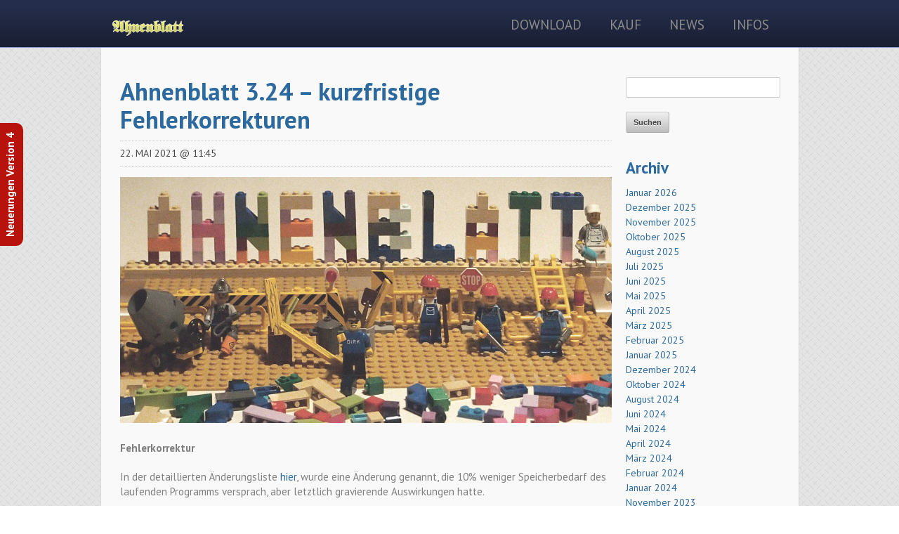

--- FILE ---
content_type: text/html; charset=UTF-8
request_url: https://www.ahnenblatt.de/ahnenblatt-3-24-kurzfristige-fehlerkorrekturen/
body_size: 16297
content:
<!DOCTYPE html>
<!--[if lt IE 7 ]><html class="ie ie6" lang="de" prefix="og: http://ogp.me/ns# fb: http://ogp.me/ns/fb#"> <![endif]-->
<!--[if IE 7 ]><html class="ie ie7" lang="de" prefix="og: http://ogp.me/ns# fb: http://ogp.me/ns/fb#"> <![endif]-->
<!--[if IE 8 ]><html class="ie ie8" lang="de" prefix="og: http://ogp.me/ns# fb: http://ogp.me/ns/fb#"> <![endif]-->
<!--[if (gte IE 9)|!(IE)]><!--><html lang="de" prefix="og: http://ogp.me/ns# fb: http://ogp.me/ns/fb#"> <!--<![endif]-->
<head>
<meta charset="UTF-8" />
<title>Ahnenblatt 3.24 &#8211; kurzfristige Fehlerkorrekturen &#8211; Ahnenblatt</title>
<meta name="description" content="Ahnenblatt - Software zur Ahnenforschung unter Windows" />
<meta name="author" content="Dirk Böttcher" />
<meta name="keywords" content="Ahnenblatt, Ahnenforschung, Familienforschung, Genealogie, kostenlos, Software, Stammbaum" />
<meta name="viewport" content="width=device-width, initial-scale=1, maximum-scale=1" />

<link rel="stylesheet" href="https://www.ahnenblatt.de/wp-content/themes/netix/style.css?v=55" type="text/css" media="all" />
<link rel="stylesheet" href="https://www.ahnenblatt.de/wp-content/themes/netix/css/style-responsive.css" type="text/css" />
<link rel="stylesheet" href="https://www.ahnenblatt.de/wp-content/themes/netix/css/fonts/pt-sans.css" type="text/css" media="screen" />
<link rel="stylesheet" href="https://www.ahnenblatt.de/wp-content/themes/netix/css/nivo-slider.css" type="text/css" />
<link rel="stylesheet" href="https://www.ahnenblatt.de/wp-content/themes/netix/css/slider-themes/default/default.css" type="text/css" media="screen" />
<link rel="stylesheet" href="https://www.ahnenblatt.de/wp-content/themes/netix/css/font-awesome.css" type="text/css" />
<link rel="stylesheet" href="https://www.ahnenblatt.de/wp-content/themes/netix/css/font-awesome.less" type="text/css" />
<link rel="stylesheet" href="https://www.ahnenblatt.de/wp-content/themes/netix/css/prettyPhoto.css" type="text/css" media="screen" />
<link rel="stylesheet" href="https://www.ahnenblatt.de/wp-content/themes/netix/css/color-themes/blue.css" type="text/css" media="screen" />
<link rel="stylesheet" href="https://www.ahnenblatt.de/wp-content/themes/netix/css/textures/stripes.css" type="text/css" media="screen" />
<link rel="stylesheet" href="https://www.ahnenblatt.de/wp-content/themes/netix/css/backgrounds/climpek.css" type="text/css" media="screen" />
<!-- IE specific crap
================================================== -->
<!--[if lt IE 9]>
  <script src="http://html5shim.googlecode.com/svn/trunk/html5.js"></script>
<![endif]-->
<!--[if IE 8 ]>
  <link rel="stylesheet" href="https://www.ahnenblatt.de/wp-content/themes/netix/css/ie8.css" type="text/css" />
<![endif]-->

<link rel="shortcut icon" href="https://www.ahnenblatt.de/wp-content/themes/netix/images/favicon.ico" />
<link rel="apple-touch-icon" href="https://www.ahnenblatt.de/wp-content/themes/netix/images/apple-touch-icon.png" />
<link rel="apple-touch-icon" sizes="72x72" href="https://www.ahnenblatt.de/wp-content/themes/netix/images/apple-touch-icon-72x72.png" />
<link rel="apple-touch-icon" sizes="114x114" href="https://www.ahnenblatt.de/wp-content/themes/netix/images/apple-touch-icon-114x114.png" />

<div id="fb-root"></div>
<script>(function(d, s, id) {
  var js, fjs = d.getElementsByTagName(s)[0];
  if (d.getElementById(id)) return;
  js = d.createElement(s); js.id = id;
  js.src = "//connect.facebook.net/de_DE/sdk.js#xfbml=1&version=v2.5";
  fjs.parentNode.insertBefore(js, fjs);
}(document, 'script', 'facebook-jssdk'));</script>

<meta name='robots' content='max-image-preview:large' />
<link rel='dns-prefetch' href='//use.fontawesome.com' />
<link rel="alternate" type="application/rss+xml" title="Ahnenblatt &raquo; Feed" href="https://www.ahnenblatt.de/feed/" />
<link rel="alternate" type="application/rss+xml" title="Ahnenblatt &raquo; Kommentar-Feed" href="https://www.ahnenblatt.de/comments/feed/" />
<link rel="alternate" title="oEmbed (JSON)" type="application/json+oembed" href="https://www.ahnenblatt.de/wp-json/oembed/1.0/embed?url=https%3A%2F%2Fwww.ahnenblatt.de%2Fahnenblatt-3-24-kurzfristige-fehlerkorrekturen%2F" />
<link rel="alternate" title="oEmbed (XML)" type="text/xml+oembed" href="https://www.ahnenblatt.de/wp-json/oembed/1.0/embed?url=https%3A%2F%2Fwww.ahnenblatt.de%2Fahnenblatt-3-24-kurzfristige-fehlerkorrekturen%2F&#038;format=xml" />
<style id='wp-img-auto-sizes-contain-inline-css' type='text/css'>
img:is([sizes=auto i],[sizes^="auto," i]){contain-intrinsic-size:3000px 1500px}
/*# sourceURL=wp-img-auto-sizes-contain-inline-css */
</style>

<link rel='stylesheet' id='timeline-css-css' href='https://www.ahnenblatt.de/wp-content/plugins/content_timeline/css/frontend/timeline.css?ver=6.9' type='text/css' media='all' />
<link rel='stylesheet' id='customScroll-css-css' href='https://www.ahnenblatt.de/wp-content/plugins/content_timeline/css/frontend/jquery.mCustomScrollbar.css?ver=6.9' type='text/css' media='all' />
<link rel='stylesheet' id='prettyPhoto-css-css' href='https://www.ahnenblatt.de/wp-content/plugins/content_timeline/css/frontend/prettyPhoto.css?ver=6.9' type='text/css' media='all' />
<style id='wp-emoji-styles-inline-css' type='text/css'>

	img.wp-smiley, img.emoji {
		display: inline !important;
		border: none !important;
		box-shadow: none !important;
		height: 1em !important;
		width: 1em !important;
		margin: 0 0.07em !important;
		vertical-align: -0.1em !important;
		background: none !important;
		padding: 0 !important;
	}
/*# sourceURL=wp-emoji-styles-inline-css */
</style>
<link rel='stylesheet' id='wp-block-library-css' href='https://www.ahnenblatt.de/wp-includes/css/dist/block-library/style.min.css?ver=6.9' type='text/css' media='all' />
<style id='global-styles-inline-css' type='text/css'>
:root{--wp--preset--aspect-ratio--square: 1;--wp--preset--aspect-ratio--4-3: 4/3;--wp--preset--aspect-ratio--3-4: 3/4;--wp--preset--aspect-ratio--3-2: 3/2;--wp--preset--aspect-ratio--2-3: 2/3;--wp--preset--aspect-ratio--16-9: 16/9;--wp--preset--aspect-ratio--9-16: 9/16;--wp--preset--color--black: #000000;--wp--preset--color--cyan-bluish-gray: #abb8c3;--wp--preset--color--white: #ffffff;--wp--preset--color--pale-pink: #f78da7;--wp--preset--color--vivid-red: #cf2e2e;--wp--preset--color--luminous-vivid-orange: #ff6900;--wp--preset--color--luminous-vivid-amber: #fcb900;--wp--preset--color--light-green-cyan: #7bdcb5;--wp--preset--color--vivid-green-cyan: #00d084;--wp--preset--color--pale-cyan-blue: #8ed1fc;--wp--preset--color--vivid-cyan-blue: #0693e3;--wp--preset--color--vivid-purple: #9b51e0;--wp--preset--gradient--vivid-cyan-blue-to-vivid-purple: linear-gradient(135deg,rgb(6,147,227) 0%,rgb(155,81,224) 100%);--wp--preset--gradient--light-green-cyan-to-vivid-green-cyan: linear-gradient(135deg,rgb(122,220,180) 0%,rgb(0,208,130) 100%);--wp--preset--gradient--luminous-vivid-amber-to-luminous-vivid-orange: linear-gradient(135deg,rgb(252,185,0) 0%,rgb(255,105,0) 100%);--wp--preset--gradient--luminous-vivid-orange-to-vivid-red: linear-gradient(135deg,rgb(255,105,0) 0%,rgb(207,46,46) 100%);--wp--preset--gradient--very-light-gray-to-cyan-bluish-gray: linear-gradient(135deg,rgb(238,238,238) 0%,rgb(169,184,195) 100%);--wp--preset--gradient--cool-to-warm-spectrum: linear-gradient(135deg,rgb(74,234,220) 0%,rgb(151,120,209) 20%,rgb(207,42,186) 40%,rgb(238,44,130) 60%,rgb(251,105,98) 80%,rgb(254,248,76) 100%);--wp--preset--gradient--blush-light-purple: linear-gradient(135deg,rgb(255,206,236) 0%,rgb(152,150,240) 100%);--wp--preset--gradient--blush-bordeaux: linear-gradient(135deg,rgb(254,205,165) 0%,rgb(254,45,45) 50%,rgb(107,0,62) 100%);--wp--preset--gradient--luminous-dusk: linear-gradient(135deg,rgb(255,203,112) 0%,rgb(199,81,192) 50%,rgb(65,88,208) 100%);--wp--preset--gradient--pale-ocean: linear-gradient(135deg,rgb(255,245,203) 0%,rgb(182,227,212) 50%,rgb(51,167,181) 100%);--wp--preset--gradient--electric-grass: linear-gradient(135deg,rgb(202,248,128) 0%,rgb(113,206,126) 100%);--wp--preset--gradient--midnight: linear-gradient(135deg,rgb(2,3,129) 0%,rgb(40,116,252) 100%);--wp--preset--font-size--small: 13px;--wp--preset--font-size--medium: 20px;--wp--preset--font-size--large: 36px;--wp--preset--font-size--x-large: 42px;--wp--preset--spacing--20: 0.44rem;--wp--preset--spacing--30: 0.67rem;--wp--preset--spacing--40: 1rem;--wp--preset--spacing--50: 1.5rem;--wp--preset--spacing--60: 2.25rem;--wp--preset--spacing--70: 3.38rem;--wp--preset--spacing--80: 5.06rem;--wp--preset--shadow--natural: 6px 6px 9px rgba(0, 0, 0, 0.2);--wp--preset--shadow--deep: 12px 12px 50px rgba(0, 0, 0, 0.4);--wp--preset--shadow--sharp: 6px 6px 0px rgba(0, 0, 0, 0.2);--wp--preset--shadow--outlined: 6px 6px 0px -3px rgb(255, 255, 255), 6px 6px rgb(0, 0, 0);--wp--preset--shadow--crisp: 6px 6px 0px rgb(0, 0, 0);}:where(.is-layout-flex){gap: 0.5em;}:where(.is-layout-grid){gap: 0.5em;}body .is-layout-flex{display: flex;}.is-layout-flex{flex-wrap: wrap;align-items: center;}.is-layout-flex > :is(*, div){margin: 0;}body .is-layout-grid{display: grid;}.is-layout-grid > :is(*, div){margin: 0;}:where(.wp-block-columns.is-layout-flex){gap: 2em;}:where(.wp-block-columns.is-layout-grid){gap: 2em;}:where(.wp-block-post-template.is-layout-flex){gap: 1.25em;}:where(.wp-block-post-template.is-layout-grid){gap: 1.25em;}.has-black-color{color: var(--wp--preset--color--black) !important;}.has-cyan-bluish-gray-color{color: var(--wp--preset--color--cyan-bluish-gray) !important;}.has-white-color{color: var(--wp--preset--color--white) !important;}.has-pale-pink-color{color: var(--wp--preset--color--pale-pink) !important;}.has-vivid-red-color{color: var(--wp--preset--color--vivid-red) !important;}.has-luminous-vivid-orange-color{color: var(--wp--preset--color--luminous-vivid-orange) !important;}.has-luminous-vivid-amber-color{color: var(--wp--preset--color--luminous-vivid-amber) !important;}.has-light-green-cyan-color{color: var(--wp--preset--color--light-green-cyan) !important;}.has-vivid-green-cyan-color{color: var(--wp--preset--color--vivid-green-cyan) !important;}.has-pale-cyan-blue-color{color: var(--wp--preset--color--pale-cyan-blue) !important;}.has-vivid-cyan-blue-color{color: var(--wp--preset--color--vivid-cyan-blue) !important;}.has-vivid-purple-color{color: var(--wp--preset--color--vivid-purple) !important;}.has-black-background-color{background-color: var(--wp--preset--color--black) !important;}.has-cyan-bluish-gray-background-color{background-color: var(--wp--preset--color--cyan-bluish-gray) !important;}.has-white-background-color{background-color: var(--wp--preset--color--white) !important;}.has-pale-pink-background-color{background-color: var(--wp--preset--color--pale-pink) !important;}.has-vivid-red-background-color{background-color: var(--wp--preset--color--vivid-red) !important;}.has-luminous-vivid-orange-background-color{background-color: var(--wp--preset--color--luminous-vivid-orange) !important;}.has-luminous-vivid-amber-background-color{background-color: var(--wp--preset--color--luminous-vivid-amber) !important;}.has-light-green-cyan-background-color{background-color: var(--wp--preset--color--light-green-cyan) !important;}.has-vivid-green-cyan-background-color{background-color: var(--wp--preset--color--vivid-green-cyan) !important;}.has-pale-cyan-blue-background-color{background-color: var(--wp--preset--color--pale-cyan-blue) !important;}.has-vivid-cyan-blue-background-color{background-color: var(--wp--preset--color--vivid-cyan-blue) !important;}.has-vivid-purple-background-color{background-color: var(--wp--preset--color--vivid-purple) !important;}.has-black-border-color{border-color: var(--wp--preset--color--black) !important;}.has-cyan-bluish-gray-border-color{border-color: var(--wp--preset--color--cyan-bluish-gray) !important;}.has-white-border-color{border-color: var(--wp--preset--color--white) !important;}.has-pale-pink-border-color{border-color: var(--wp--preset--color--pale-pink) !important;}.has-vivid-red-border-color{border-color: var(--wp--preset--color--vivid-red) !important;}.has-luminous-vivid-orange-border-color{border-color: var(--wp--preset--color--luminous-vivid-orange) !important;}.has-luminous-vivid-amber-border-color{border-color: var(--wp--preset--color--luminous-vivid-amber) !important;}.has-light-green-cyan-border-color{border-color: var(--wp--preset--color--light-green-cyan) !important;}.has-vivid-green-cyan-border-color{border-color: var(--wp--preset--color--vivid-green-cyan) !important;}.has-pale-cyan-blue-border-color{border-color: var(--wp--preset--color--pale-cyan-blue) !important;}.has-vivid-cyan-blue-border-color{border-color: var(--wp--preset--color--vivid-cyan-blue) !important;}.has-vivid-purple-border-color{border-color: var(--wp--preset--color--vivid-purple) !important;}.has-vivid-cyan-blue-to-vivid-purple-gradient-background{background: var(--wp--preset--gradient--vivid-cyan-blue-to-vivid-purple) !important;}.has-light-green-cyan-to-vivid-green-cyan-gradient-background{background: var(--wp--preset--gradient--light-green-cyan-to-vivid-green-cyan) !important;}.has-luminous-vivid-amber-to-luminous-vivid-orange-gradient-background{background: var(--wp--preset--gradient--luminous-vivid-amber-to-luminous-vivid-orange) !important;}.has-luminous-vivid-orange-to-vivid-red-gradient-background{background: var(--wp--preset--gradient--luminous-vivid-orange-to-vivid-red) !important;}.has-very-light-gray-to-cyan-bluish-gray-gradient-background{background: var(--wp--preset--gradient--very-light-gray-to-cyan-bluish-gray) !important;}.has-cool-to-warm-spectrum-gradient-background{background: var(--wp--preset--gradient--cool-to-warm-spectrum) !important;}.has-blush-light-purple-gradient-background{background: var(--wp--preset--gradient--blush-light-purple) !important;}.has-blush-bordeaux-gradient-background{background: var(--wp--preset--gradient--blush-bordeaux) !important;}.has-luminous-dusk-gradient-background{background: var(--wp--preset--gradient--luminous-dusk) !important;}.has-pale-ocean-gradient-background{background: var(--wp--preset--gradient--pale-ocean) !important;}.has-electric-grass-gradient-background{background: var(--wp--preset--gradient--electric-grass) !important;}.has-midnight-gradient-background{background: var(--wp--preset--gradient--midnight) !important;}.has-small-font-size{font-size: var(--wp--preset--font-size--small) !important;}.has-medium-font-size{font-size: var(--wp--preset--font-size--medium) !important;}.has-large-font-size{font-size: var(--wp--preset--font-size--large) !important;}.has-x-large-font-size{font-size: var(--wp--preset--font-size--x-large) !important;}
/*# sourceURL=global-styles-inline-css */
</style>

<style id='classic-theme-styles-inline-css' type='text/css'>
/*! This file is auto-generated */
.wp-block-button__link{color:#fff;background-color:#32373c;border-radius:9999px;box-shadow:none;text-decoration:none;padding:calc(.667em + 2px) calc(1.333em + 2px);font-size:1.125em}.wp-block-file__button{background:#32373c;color:#fff;text-decoration:none}
/*# sourceURL=/wp-includes/css/classic-themes.min.css */
</style>
<style id='responsive-menu-inline-css' type='text/css'>
#rmp_menu_trigger-2292{width: 55px;height: 55px;position: fixed;top: 15px;border-radius: 5px;display: none;text-decoration: none;right: 5%;background: transparent;transition: transform 0.3s, background-color 0.3s}#rmp_menu_trigger-2292 .rmp-trigger-box{width: 33px;color: #ffffff}#rmp_menu_trigger-2292 .rmp-trigger-icon-active, #rmp_menu_trigger-2292 .rmp-trigger-text-open{display: none}#rmp_menu_trigger-2292.is-active .rmp-trigger-icon-active, #rmp_menu_trigger-2292.is-active .rmp-trigger-text-open{display: inline}#rmp_menu_trigger-2292.is-active .rmp-trigger-icon-inactive, #rmp_menu_trigger-2292.is-active .rmp-trigger-text{display: none}#rmp_menu_trigger-2292 .rmp-trigger-label{color: #ffffff;pointer-events: none;line-height: 13px;font-family: inherit;font-size: 16px;display: inline;text-transform: inherit}#rmp_menu_trigger-2292 .rmp-trigger-label.rmp-trigger-label-top{display: block;margin-bottom: 12px}#rmp_menu_trigger-2292 .rmp-trigger-label.rmp-trigger-label-bottom{display: block;margin-top: 12px}#rmp_menu_trigger-2292 .responsive-menu-pro-inner{display: block}#rmp_menu_trigger-2292 .rmp-trigger-icon-inactive .rmp-font-icon{color: #ffffff}#rmp_menu_trigger-2292 .responsive-menu-pro-inner, #rmp_menu_trigger-2292 .responsive-menu-pro-inner::before, #rmp_menu_trigger-2292 .responsive-menu-pro-inner::after{width: 33px;height: 5px;background-color: #ffffff;border-radius: 4px;position: absolute}#rmp_menu_trigger-2292 .rmp-trigger-icon-active .rmp-font-icon{color: #ffffff}#rmp_menu_trigger-2292.is-active .responsive-menu-pro-inner, #rmp_menu_trigger-2292.is-active .responsive-menu-pro-inner::before, #rmp_menu_trigger-2292.is-active .responsive-menu-pro-inner::after{background-color: #ffffff}#rmp_menu_trigger-2292:hover .rmp-trigger-icon-inactive .rmp-font-icon{color: #ffffff}#rmp_menu_trigger-2292:not(.is-active):hover .responsive-menu-pro-inner, #rmp_menu_trigger-2292:not(.is-active):hover .responsive-menu-pro-inner::before, #rmp_menu_trigger-2292:not(.is-active):hover .responsive-menu-pro-inner::after{background-color: #ffffff}#rmp_menu_trigger-2292 .responsive-menu-pro-inner::before{top: 10px}#rmp_menu_trigger-2292 .responsive-menu-pro-inner::after{bottom: 10px}#rmp_menu_trigger-2292.is-active .responsive-menu-pro-inner::after{bottom: 0}@media screen and (max-width: 767px){#rmp_menu_trigger-2292{display: block}#rmp-container-2292{position: fixed;top: 0;margin: 0;transition: transform 0.3s;overflow: auto;display: block;width: 65%;background-color: #242d4b;background-image: url("");height: 100%;right: 0;padding-top: 0px;padding-left: 0px;padding-bottom: 0px;padding-right: 0px}#rmp-menu-wrap-2292{padding-top: 0px;padding-left: 0px;padding-bottom: 0px;padding-right: 0px;background-color: #242d4b}#rmp-menu-wrap-2292 .rmp-menu, #rmp-menu-wrap-2292 .rmp-submenu{width: 100%;box-sizing: border-box;margin: 0;padding: 0}#rmp-menu-wrap-2292 .rmp-submenu-depth-1 .rmp-menu-item-link{padding-left: 10%}#rmp-menu-wrap-2292 .rmp-submenu-depth-2 .rmp-menu-item-link{padding-left: 15%}#rmp-menu-wrap-2292 .rmp-submenu-depth-3 .rmp-menu-item-link{padding-left: 20%}#rmp-menu-wrap-2292 .rmp-submenu-depth-4 .rmp-menu-item-link{padding-left: 25%}#rmp-menu-wrap-2292 .rmp-submenu.rmp-submenu-open{display: block}#rmp-menu-wrap-2292 .rmp-menu-item{width: 100%;list-style: none;margin: 0}#rmp-menu-wrap-2292 .rmp-menu-item-link{height: 38px;line-height: 38px;font-size: 16px;border-bottom: 1px solid #242d4b;font-family: inherit;color: #ffffff;text-align: left;background-color: #242d4b;font-weight: normal;letter-spacing: 0px;display: block;box-sizing: border-box;width: 100%;text-decoration: none;position: relative;overflow: hidden;transition: background-color 0.3s, border-color 0.3s, 0.3s;padding: 0 5%;padding-right: 48px}#rmp-menu-wrap-2292 .rmp-menu-item-link:after, #rmp-menu-wrap-2292 .rmp-menu-item-link:before{display: none}#rmp-menu-wrap-2292 .rmp-menu-item-link:hover, #rmp-menu-wrap-2292 .rmp-menu-item-link:focus{color: #ffffff;border-color: #242d4b;background-color: #242d4b}#rmp-menu-wrap-2292 .rmp-menu-item-link:focus{outline: none;border-color: unset;box-shadow: unset}#rmp-menu-wrap-2292 .rmp-menu-item-link .rmp-font-icon{height: 38px;line-height: 38px;margin-right: 10px;font-size: 16px}#rmp-menu-wrap-2292 .rmp-menu-current-item .rmp-menu-item-link{color: #ffffff;border-color: #212121;background-color: #242d4b}#rmp-menu-wrap-2292 .rmp-menu-current-item .rmp-menu-item-link:hover, #rmp-menu-wrap-2292 .rmp-menu-current-item .rmp-menu-item-link:focus{color: #ffffff;border-color: #3f3f3f;background-color: #242d4b}#rmp-menu-wrap-2292 .rmp-menu-subarrow{position: absolute;top: 0;bottom: 0;text-align: center;overflow: hidden;background-size: cover;overflow: hidden;right: 0;border-left-style: solid;border-left-color: #242d4b;border-left-width: 1px;height: 38px;width: 38px;color: #ffffff;background-color: #242d4b}#rmp-menu-wrap-2292 .rmp-menu-subarrow svg{fill: #ffffff}#rmp-menu-wrap-2292 .rmp-menu-subarrow:hover{color: #ffffff;border-color: #242d4b;background-color: #242d4b}#rmp-menu-wrap-2292 .rmp-menu-subarrow:hover svg{fill: #ffffff}#rmp-menu-wrap-2292 .rmp-menu-subarrow .rmp-font-icon{margin-right: unset}#rmp-menu-wrap-2292 .rmp-menu-subarrow *{vertical-align: middle;line-height: 38px}#rmp-menu-wrap-2292 .rmp-menu-subarrow-active{display: block;background-size: cover;color: #ffffff;border-color: #212121;background-color: #212121}#rmp-menu-wrap-2292 .rmp-menu-subarrow-active svg{fill: #ffffff}#rmp-menu-wrap-2292 .rmp-menu-subarrow-active:hover{color: #ffffff;border-color: #ffffff;background-color: #3f3f3f}#rmp-menu-wrap-2292 .rmp-menu-subarrow-active:hover svg{fill: #ffffff}#rmp-menu-wrap-2292 .rmp-submenu{display: none}#rmp-menu-wrap-2292 .rmp-submenu .rmp-menu-item-link{height: 38px;line-height: 38px;letter-spacing: 0px;font-size: 16px;border-bottom: 1px solid #242d4b;font-family: inherit;font-weight: normal;color: #ffffff;text-align: left;background-color: #242d4b}#rmp-menu-wrap-2292 .rmp-submenu .rmp-menu-item-link:hover, #rmp-menu-wrap-2292 .rmp-submenu .rmp-menu-item-link:focus{color: #ffffff;border-color: #242d4b;background-color: #242d4b}#rmp-menu-wrap-2292 .rmp-submenu .rmp-menu-current-item .rmp-menu-item-link{color: #ffffff;border-color: #212121;background-color: #242d4b}#rmp-menu-wrap-2292 .rmp-submenu .rmp-menu-current-item .rmp-menu-item-link:hover, #rmp-menu-wrap-2292 .rmp-submenu .rmp-menu-current-item .rmp-menu-item-link:focus{color: #ffffff;border-color: #3f3f3f;background-color: #242d4b}#rmp-menu-wrap-2292 .rmp-submenu .rmp-menu-subarrow{right: 0;border-right: unset;border-left-style: solid;border-left-color: #242d4b;border-left-width: 1px;height: 38px;line-height: 38px;width: 38px;color: #ffffff;background-color: #242d4b}#rmp-menu-wrap-2292 .rmp-submenu .rmp-menu-subarrow:hover{color: #ffffff;border-color: #242d4b;background-color: #242d4b}#rmp-menu-wrap-2292 .rmp-submenu .rmp-menu-subarrow-active{color: #ffffff;border-color: #212121;background-color: #212121}#rmp-menu-wrap-2292 .rmp-submenu .rmp-menu-subarrow-active:hover{color: #ffffff;border-color: #ffffff;background-color: #3f3f3f}#rmp-menu-wrap-2292 .rmp-menu-item-description{margin: 0;padding: 5px 5%;opacity: 0.8;color: #ffffff}#rmp-search-box-2292{display: block;padding-top: 0px;padding-left: 5%;padding-bottom: 0px;padding-right: 5%}#rmp-search-box-2292 .rmp-search-form{margin: 0}#rmp-search-box-2292 .rmp-search-box{background: #ffffff;border: 1px solid #dadada;color: #333333;width: 100%;padding: 0 5%;border-radius: 30px;height: 45px;-webkit-appearance: none}#rmp-search-box-2292 .rmp-search-box::placeholder{color: #c7c7cd}#rmp-search-box-2292 .rmp-search-box:focus{background-color: #ffffff;outline: 2px solid #dadada;color: #333333}#rmp-menu-title-2292{background-color: #242d4b;color: #a5a5a5;text-align: left;font-size: 18px;padding-top: 10%;padding-left: 5%;padding-bottom: 0%;padding-right: 5%;font-weight: 400;transition: background-color 0.3s, border-color 0.3s, color 0.3s}#rmp-menu-title-2292:hover{background-color: #242d4b;color: #ffffff}#rmp-menu-title-2292 > .rmp-menu-title-link{color: #a5a5a5;width: 100%;background-color: unset;text-decoration: none}#rmp-menu-title-2292 > .rmp-menu-title-link:hover{color: #ffffff}#rmp-menu-title-2292 .rmp-font-icon{font-size: 18px}#rmp-menu-additional-content-2292{padding-top: 0px;padding-left: 5%;padding-bottom: 0px;padding-right: 5%;color: #ffffff;text-align: center;font-size: 16px}}.rmp-container{display: none;visibility: visible;padding: 0px 0px 0px 0px;z-index: 99998;transition: all 0.3s}.rmp-container.rmp-fade-top, .rmp-container.rmp-fade-left, .rmp-container.rmp-fade-right, .rmp-container.rmp-fade-bottom{display: none}.rmp-container.rmp-slide-left, .rmp-container.rmp-push-left{transform: translateX(-100%);-ms-transform: translateX(-100%);-webkit-transform: translateX(-100%);-moz-transform: translateX(-100%)}.rmp-container.rmp-slide-left.rmp-menu-open, .rmp-container.rmp-push-left.rmp-menu-open{transform: translateX(0);-ms-transform: translateX(0);-webkit-transform: translateX(0);-moz-transform: translateX(0)}.rmp-container.rmp-slide-right, .rmp-container.rmp-push-right{transform: translateX(100%);-ms-transform: translateX(100%);-webkit-transform: translateX(100%);-moz-transform: translateX(100%)}.rmp-container.rmp-slide-right.rmp-menu-open, .rmp-container.rmp-push-right.rmp-menu-open{transform: translateX(0);-ms-transform: translateX(0);-webkit-transform: translateX(0);-moz-transform: translateX(0)}.rmp-container.rmp-slide-top, .rmp-container.rmp-push-top{transform: translateY(-100%);-ms-transform: translateY(-100%);-webkit-transform: translateY(-100%);-moz-transform: translateY(-100%)}.rmp-container.rmp-slide-top.rmp-menu-open, .rmp-container.rmp-push-top.rmp-menu-open{transform: translateY(0);-ms-transform: translateY(0);-webkit-transform: translateY(0);-moz-transform: translateY(0)}.rmp-container.rmp-slide-bottom, .rmp-container.rmp-push-bottom{transform: translateY(100%);-ms-transform: translateY(100%);-webkit-transform: translateY(100%);-moz-transform: translateY(100%)}.rmp-container.rmp-slide-bottom.rmp-menu-open, .rmp-container.rmp-push-bottom.rmp-menu-open{transform: translateX(0);-ms-transform: translateX(0);-webkit-transform: translateX(0);-moz-transform: translateX(0)}.rmp-container::-webkit-scrollbar{width: 0px}.rmp-container ::-webkit-scrollbar-track{box-shadow: inset 0 0 5px transparent}.rmp-container ::-webkit-scrollbar-thumb{background: transparent}.rmp-container ::-webkit-scrollbar-thumb:hover{background: transparent}.rmp-container .rmp-menu-wrap .rmp-menu{transition: none;border-radius: 0;box-shadow: none;background: none;border: 0;bottom: auto;box-sizing: border-box;clip: auto;color: #666;display: block;float: none;font-family: inherit;font-size: 14px;height: auto;left: auto;line-height: 1.7;list-style-type: none;margin: 0;min-height: auto;max-height: none;opacity: 1;outline: none;overflow: visible;padding: 0;position: relative;pointer-events: auto;right: auto;text-align: left;text-decoration: none;text-indent: 0;text-transform: none;transform: none;top: auto;visibility: inherit;width: auto;word-wrap: break-word;white-space: normal}.rmp-container .rmp-menu-additional-content{display: block;word-break: break-word}.rmp-container .rmp-menu-title{display: flex;flex-direction: column}.rmp-container .rmp-menu-title .rmp-menu-title-image{max-width: 100%;margin-bottom: 15px;display: block;margin: auto;margin-bottom: 15px}button.rmp_menu_trigger{z-index: 999999;overflow: hidden;outline: none;border: 0;display: none;margin: 0;transition: transform 0.5s, background-color 0.5s;padding: 0}button.rmp_menu_trigger .responsive-menu-pro-inner::before, button.rmp_menu_trigger .responsive-menu-pro-inner::after{content: "";display: block}button.rmp_menu_trigger .responsive-menu-pro-inner::before{top: 10px}button.rmp_menu_trigger .responsive-menu-pro-inner::after{bottom: 10px}button.rmp_menu_trigger .rmp-trigger-box{width: 40px;display: inline-block;position: relative;pointer-events: none;vertical-align: super}.rmp-menu-trigger-boring .responsive-menu-pro-inner{transition-property: none}.rmp-menu-trigger-boring .responsive-menu-pro-inner::after, .rmp-menu-trigger-boring .responsive-menu-pro-inner::before{transition-property: none}.rmp-menu-trigger-boring.is-active .responsive-menu-pro-inner{transform: rotate(45deg)}.rmp-menu-trigger-boring.is-active .responsive-menu-pro-inner:before{top: 0;opacity: 0}.rmp-menu-trigger-boring.is-active .responsive-menu-pro-inner:after{bottom: 0;transform: rotate(-90deg)}
/*# sourceURL=responsive-menu-inline-css */
</style>
<link rel='stylesheet' id='dashicons-css' href='https://www.ahnenblatt.de/wp-includes/css/dashicons.min.css?ver=6.9' type='text/css' media='all' />
<link rel='stylesheet' id='wp-image-borders-styles-css' href='https://www.ahnenblatt.de/wp-content/plugins/wp-image-borders/wp-image-borders.css?ver=6.9' type='text/css' media='all' />
<style id='wp-image-borders-styles-inline-css' type='text/css'>
.wp-image-border,
		.wp-image-borders .alignright,
		.wp-image-borders .alignleft,
		.wp-image-borders .aligncenter,
		.wp-image-borders .alignnone,
		.wp-image-borders .size-auto,
		.wp-image-borders .size-full,
		.wp-image-borders .size-large,
		.wp-image-borders .size-medium,
		.wp-image-borders .size-thumbnail,
		.wp-image-borders .alignright img,
		.wp-image-borders .alignleft img,
		.wp-image-borders .aligncenter img,
		.wp-image-borders .alignnone img,
		.wp-image-borders .size-auto img,
		.wp-image-borders .size-full img,
		.wp-image-borders .size-large img,
		.wp-image-borders .size-medium img,
		.wp-image-borders .size-thumbnail img {
	   border-style: solid !important;
	   border-width: 4px !important;
	   border-radius: 4px !important;
	   border-color: #ffffff !important;
	   -moz-box-shadow: 3px 3px 6px 0px #c1c1c1 !important;
	   -webkit-box-shadow: 3px 3px 6px 0px #c1c1c1 !important;
	   box-shadow: 3px 3px 6px 0px #c1c1c1 !important;
   }
/*# sourceURL=wp-image-borders-styles-inline-css */
</style>
<link rel='stylesheet' id='fancybox-css' href='https://www.ahnenblatt.de/wp-content/plugins/easy-fancybox/fancybox/1.5.4/jquery.fancybox.min.css?ver=6.9' type='text/css' media='screen' />
<link rel='stylesheet' id='bfa-font-awesome-css' href='https://use.fontawesome.com/releases/v5.15.4/css/all.css?ver=2.0.3' type='text/css' media='all' />
<link rel='stylesheet' id='bfa-font-awesome-v4-shim-css' href='https://use.fontawesome.com/releases/v5.15.4/css/v4-shims.css?ver=2.0.3' type='text/css' media='all' />
<style id='bfa-font-awesome-v4-shim-inline-css' type='text/css'>

			@font-face {
				font-family: 'FontAwesome';
				src: url('https://use.fontawesome.com/releases/v5.15.4/webfonts/fa-brands-400.eot'),
				url('https://use.fontawesome.com/releases/v5.15.4/webfonts/fa-brands-400.eot?#iefix') format('embedded-opentype'),
				url('https://use.fontawesome.com/releases/v5.15.4/webfonts/fa-brands-400.woff2') format('woff2'),
				url('https://use.fontawesome.com/releases/v5.15.4/webfonts/fa-brands-400.woff') format('woff'),
				url('https://use.fontawesome.com/releases/v5.15.4/webfonts/fa-brands-400.ttf') format('truetype'),
				url('https://use.fontawesome.com/releases/v5.15.4/webfonts/fa-brands-400.svg#fontawesome') format('svg');
			}

			@font-face {
				font-family: 'FontAwesome';
				src: url('https://use.fontawesome.com/releases/v5.15.4/webfonts/fa-solid-900.eot'),
				url('https://use.fontawesome.com/releases/v5.15.4/webfonts/fa-solid-900.eot?#iefix') format('embedded-opentype'),
				url('https://use.fontawesome.com/releases/v5.15.4/webfonts/fa-solid-900.woff2') format('woff2'),
				url('https://use.fontawesome.com/releases/v5.15.4/webfonts/fa-solid-900.woff') format('woff'),
				url('https://use.fontawesome.com/releases/v5.15.4/webfonts/fa-solid-900.ttf') format('truetype'),
				url('https://use.fontawesome.com/releases/v5.15.4/webfonts/fa-solid-900.svg#fontawesome') format('svg');
			}

			@font-face {
				font-family: 'FontAwesome';
				src: url('https://use.fontawesome.com/releases/v5.15.4/webfonts/fa-regular-400.eot'),
				url('https://use.fontawesome.com/releases/v5.15.4/webfonts/fa-regular-400.eot?#iefix') format('embedded-opentype'),
				url('https://use.fontawesome.com/releases/v5.15.4/webfonts/fa-regular-400.woff2') format('woff2'),
				url('https://use.fontawesome.com/releases/v5.15.4/webfonts/fa-regular-400.woff') format('woff'),
				url('https://use.fontawesome.com/releases/v5.15.4/webfonts/fa-regular-400.ttf') format('truetype'),
				url('https://use.fontawesome.com/releases/v5.15.4/webfonts/fa-regular-400.svg#fontawesome') format('svg');
				unicode-range: U+F004-F005,U+F007,U+F017,U+F022,U+F024,U+F02E,U+F03E,U+F044,U+F057-F059,U+F06E,U+F070,U+F075,U+F07B-F07C,U+F080,U+F086,U+F089,U+F094,U+F09D,U+F0A0,U+F0A4-F0A7,U+F0C5,U+F0C7-F0C8,U+F0E0,U+F0EB,U+F0F3,U+F0F8,U+F0FE,U+F111,U+F118-F11A,U+F11C,U+F133,U+F144,U+F146,U+F14A,U+F14D-F14E,U+F150-F152,U+F15B-F15C,U+F164-F165,U+F185-F186,U+F191-F192,U+F1AD,U+F1C1-F1C9,U+F1CD,U+F1D8,U+F1E3,U+F1EA,U+F1F6,U+F1F9,U+F20A,U+F247-F249,U+F24D,U+F254-F25B,U+F25D,U+F267,U+F271-F274,U+F279,U+F28B,U+F28D,U+F2B5-F2B6,U+F2B9,U+F2BB,U+F2BD,U+F2C1-F2C2,U+F2D0,U+F2D2,U+F2DC,U+F2ED,U+F328,U+F358-F35B,U+F3A5,U+F3D1,U+F410,U+F4AD;
			}
		
/*# sourceURL=bfa-font-awesome-v4-shim-inline-css */
</style>


<script type="text/javascript" id="jquery-core-js-extra">
/* <![CDATA[ */
var wf_theme = {"ajaxurl":"https://www.ahnenblatt.de/wp-admin/admin-ajax.php","theme_folder":"https://www.ahnenblatt.de/wp-content/themes/netix","theme_options":"netix_theme_options","is_home":"","newsletter_msg_ok":"Thank you for subscribing! Please confirm your subscription in the email you'll receive shortly.","download_button":"","slider_effect":"fade","slider_pause":"6000","twitter_feed":""};
//# sourceURL=jquery-core-js-extra
/* ]]> */
</script>
<script type="text/javascript" src="https://www.ahnenblatt.de/wp-includes/js/jquery/jquery.min.js?ver=3.7.1" id="jquery-core-js"></script>
<script type="text/javascript" src="https://www.ahnenblatt.de/wp-includes/js/jquery/jquery-migrate.min.js?ver=3.4.1" id="jquery-migrate-js"></script>
<script type="text/javascript" src="https://www.ahnenblatt.de/wp-content/plugins/content_timeline/js/frontend/jquery.easing.1.3.js?ver=6.9" id="jQuery-easing-js"></script>
<script type="text/javascript" src="https://www.ahnenblatt.de/wp-content/plugins/content_timeline/js/frontend/jquery.timeline.min.js?ver=6.9" id="jQuery-timeline-js"></script>
<script type="text/javascript" src="https://www.ahnenblatt.de/wp-content/plugins/content_timeline/js/frontend/jquery.mousewheel.min.js?ver=6.9" id="jQuery-mousew-js"></script>
<script type="text/javascript" src="https://www.ahnenblatt.de/wp-content/plugins/content_timeline/js/frontend/jquery.mCustomScrollbar.min.js?ver=6.9" id="jQuery-customScroll-js"></script>
<script type="text/javascript" src="https://www.ahnenblatt.de/wp-content/plugins/content_timeline/js/frontend/rollover.js?ver=6.9" id="rollover-js"></script>
<script type="text/javascript" src="https://www.ahnenblatt.de/wp-content/plugins/content_timeline/js/frontend/jquery.prettyPhoto.js?ver=6.9" id="jquery-prettyPhoto-js"></script>
<link rel="https://api.w.org/" href="https://www.ahnenblatt.de/wp-json/" /><link rel="alternate" title="JSON" type="application/json" href="https://www.ahnenblatt.de/wp-json/wp/v2/posts/2128" /><link rel="EditURI" type="application/rsd+xml" title="RSD" href="https://www.ahnenblatt.de/xmlrpc.php?rsd" />
<meta name="generator" content="WordPress 6.9" />
<link rel="canonical" href="https://www.ahnenblatt.de/ahnenblatt-3-24-kurzfristige-fehlerkorrekturen/" />
<link rel='shortlink' href='https://www.ahnenblatt.de/?p=2128' />
<link type="text/css" rel="stylesheet" href="https://www.ahnenblatt.de/wp-content/plugins/category-rss-widget-menu/wp_cat_rss_style.css" />
<link href="//www.ahnenblatt.de/wp-content/uploads/omgf/omgf-stylesheet-50/omgf-stylesheet-50.css?ver=1665996876" rel="stylesheet" type="text/css">
<style type='text/css'>
/* START Styles Simple Side Tab v2.2.2 */
#rum_sst_tab {
    font-family: &quot;Trebuchet MS&quot;, sans-serif;
    top: 350px;
    background-color: #b8120d;
    color: #FFFFFF;
    border-style: solid;
    border-width: 0px;
}

#rum_sst_tab:hover {
    background-color: #f03138;
}
.rum_sst_contents {
    position:fixed;
    margin:0;
    padding:6px 13px 8px 13px;
    text-decoration:none;
    text-align:center;
    font-size:15px;
    font-weight:bold;
    border-style:solid;
    display:block;
    z-index:100000;
}
.rum_sst_left {
    left:-2px;
    cursor: pointer;
    -webkit-transform-origin:0 0;
    -moz-transform-origin:0 0;
    -o-transform-origin:0 0;
    -ms-transform-origin:0 0;
    -webkit-transform:rotate(270deg);
    -moz-transform:rotate(270deg);
    -ms-transform:rotate(270deg);
    -o-transform:rotate(270deg);
    transform:rotate(270deg);
    -moz-border-radius-bottomright:10px;
    border-bottom-right-radius:10px;
    -moz-border-radius-bottomleft:10px;
    border-bottom-left-radius:10px;
}
.rum_sst_right {
    right:-1px;
    cursor: pointer;
    -webkit-transform-origin:100% 100%;
    -moz-transform-origin:100% 100%;
    -o-transform-origin:100% 100%;
    -ms-transform-origin:100% 100%;
    -webkit-transform:rotate(-90deg);
    -moz-transform:rotate(-90deg);
    -ms-transform:rotate(-90deg);
    -o-transform:rotate(-90deg);
    transform:rotate(-90deg);
    -moz-border-radius-topright:10px;
    border-top-right-radius:10px;
    -moz-border-radius-topleft:10px;
    border-top-left-radius:10px;
}
.rum_sst_right.less-ie-9 {
    right:-120px;
    filter: progid:DXImageTransform.Microsoft.BasicImage(rotation=1);
}
.rum_sst_left.less-ie-9 {
    filter: progid:DXImageTransform.Microsoft.BasicImage(rotation=3);
}
/* END Styles Simple Side Tab */
</style>
<link rel="icon" href="https://www.ahnenblatt.de/wp-content/uploads/Ahnenblatt4-final-512-150x150.png" sizes="32x32" />
<link rel="icon" href="https://www.ahnenblatt.de/wp-content/uploads/Ahnenblatt4-final-512-300x300.png" sizes="192x192" />
<link rel="apple-touch-icon" href="https://www.ahnenblatt.de/wp-content/uploads/Ahnenblatt4-final-512-300x300.png" />
<meta name="msapplication-TileImage" content="https://www.ahnenblatt.de/wp-content/uploads/Ahnenblatt4-final-512-300x300.png" />
		<style type="text/css" id="wp-custom-css">
			#header {
	background-image:url(/wp-content/uploads/fullpic.jpg);
}		</style>
		
    <!-- START - Open Graph and Twitter Card Tags 3.3.9 -->
     <!-- Facebook Open Graph -->
      <meta property="og:locale" content="de_DE"/>
      <meta property="og:site_name" content="Ahnenblatt"/>
      <meta property="og:title" content="Ahnenblatt 3.24 - kurzfristige Fehlerkorrekturen"/>
      <meta property="og:url" content="https://www.ahnenblatt.de/ahnenblatt-3-24-kurzfristige-fehlerkorrekturen/"/>
      <meta property="og:type" content="article"/>
      <meta property="og:description" content="Fehlerkorrektur

In der detaillierten Änderungsliste hier, wurde eine Änderung genannt, die 10% weniger Speicherbedarf des laufenden Programms versprach, aber letztlich gravierende Auswirkungen hatte.

Damit wurden Unicode-Zeichen, also internationale Sonderzeichen, nicht mehr korrekt dargestell"/>
      <meta property="og:image" content="https://www.ahnenblatt.de/wp-content/uploads/Ahnenblatt-Baustelle.jpg"/>
      <meta property="og:image:url" content="https://www.ahnenblatt.de/wp-content/uploads/Ahnenblatt-Baustelle.jpg"/>
      <meta property="og:image:secure_url" content="https://www.ahnenblatt.de/wp-content/uploads/Ahnenblatt-Baustelle.jpg"/>
      <meta property="article:published_time" content="2021-05-22T11:45:54+01:00"/>
      <meta property="article:modified_time" content="2021-05-22T11:46:27+01:00" />
      <meta property="og:updated_time" content="2021-05-22T11:46:27+01:00" />
      <meta property="article:section" content="News"/>
      <meta property="article:section" content="Update"/>
      <meta property="article:publisher" content="https://www.facebook.com/AhnenblattSoftware"/>
      <meta property="fb:app_id" content="1041284119790964"/>
     <!-- Google+ / Schema.org -->
     <!-- Twitter Cards -->
      <meta name="twitter:title" content="Ahnenblatt 3.24 - kurzfristige Fehlerkorrekturen"/>
      <meta name="twitter:url" content="https://www.ahnenblatt.de/ahnenblatt-3-24-kurzfristige-fehlerkorrekturen/"/>
      <meta name="twitter:description" content="Fehlerkorrektur

In der detaillierten Änderungsliste hier, wurde eine Änderung genannt, die 10% weniger Speicherbedarf des laufenden Programms versprach, aber letztlich gravierende Auswirkungen hatte.

Damit wurden Unicode-Zeichen, also internationale Sonderzeichen, nicht mehr korrekt dargestell"/>
      <meta name="twitter:image" content="https://www.ahnenblatt.de/wp-content/uploads/Ahnenblatt-Baustelle.jpg"/>
      <meta name="twitter:card" content="summary_large_image"/>
     <!-- SEO -->
     <!-- Misc. tags -->
     <!-- is_singular -->
    <!-- END - Open Graph and Twitter Card Tags 3.3.9 -->
        
    </head>
<body class="wp-singular post-template-default single single-post postid-2128 single-format-standard wp-theme-netix"><div id="top-tools">
  <div class="container">
     <div id="logo-small">
      <h1><a href="https://www.ahnenblatt.de" title="Ahnenblatt">
<img src="https://www.ahnenblatt.de/wp-content/uploads/2014/06/Ahnenblatt-Sticker-36-schattenlos1.png" alt="Ahnenblatt" title="Ahnenblatt" />      </a></h1>
    </div>
<div id="main-navigation" class="menu-main-menu-container"><ul id="menu" class="menu"><li id="menu-item-2819" class="menu-item menu-item-type-post_type menu-item-object-page menu-item-2819"><a href="https://www.ahnenblatt.de/download/">Download</a></li>
<li id="menu-item-2822" class="menu-item menu-item-type-post_type menu-item-object-page menu-item-2822"><a href="https://www.ahnenblatt.de/shop/">Kauf</a></li>
<li id="menu-item-768" class="menu-item menu-item-type-taxonomy menu-item-object-category current-post-ancestor current-menu-parent current-post-parent menu-item-768"><a href="https://www.ahnenblatt.de/category/news/">News</a></li>
<li id="menu-item-745" class="menu-item menu-item-type-post_type menu-item-object-page menu-item-has-children menu-item-745"><a href="https://www.ahnenblatt.de/infos/">Infos</a>
<ul class="sub-menu">
	<li id="menu-item-693" class="menu-item menu-item-type-post_type menu-item-object-page menu-item-693"><a href="https://www.ahnenblatt.de/infos/programm-in-bildern/">Programm in Bildern</a></li>
	<li id="menu-item-605" class="menu-item menu-item-type-post_type menu-item-object-page menu-item-605"><a href="https://www.ahnenblatt.de/infos/funktionen/">Funktionsübersicht</a></li>
	<li id="menu-item-415" class="menu-item menu-item-type-post_type menu-item-object-page menu-item-415"><a href="https://www.ahnenblatt.de/infos/tafeln/">Beispiel-Tafeln</a></li>
	<li id="menu-item-631" class="menu-item menu-item-type-post_type menu-item-object-page menu-item-631"><a href="https://www.ahnenblatt.de/infos/listen/">Beispiel-Listen</a></li>
	<li id="menu-item-3389" class="menu-item menu-item-type-post_type menu-item-object-page menu-item-3389"><a href="https://www.ahnenblatt.de/grafik-paket/">Grafik-Paket</a></li>
	<li id="menu-item-1562" class="menu-item menu-item-type-post_type menu-item-object-page menu-item-1562"><a href="https://www.ahnenblatt.de/handbuecher/">Handbücher</a></li>
	<li id="menu-item-131" class="menu-item menu-item-type-post_type menu-item-object-page menu-item-131"><a href="https://www.ahnenblatt.de/infos/historie/">Programmhistorie</a></li>
	<li id="menu-item-507" class="menu-item menu-item-type-post_type menu-item-object-page menu-item-507"><a href="https://www.ahnenblatt.de/infos/gedcom/">GEDCOM</a></li>
	<li id="menu-item-2385" class="menu-item menu-item-type-post_type menu-item-object-page menu-item-2385"><a href="https://www.ahnenblatt.de/infos/gedcom7/">GEDCOM7</a></li>
	<li id="menu-item-327" class="menu-item menu-item-type-post_type menu-item-object-page menu-item-327"><a href="https://www.ahnenblatt.de/infos/haeufige-fragen/">Hilfe</a></li>
</ul>
</li>
</ul></div>      <select id="primary_menu_mobile">
        <option value="">- main menu -</option>
      </select>
  </div>
</div>
<div class="clear"></div>
<div id="content">
  <div class="container container-exp">
    <div class="content-boxes sixteen columns clearfix">
      <div id="page-content" class="twelve columns alpha">
    <div class="post" id="post-2128">
        <h2 class="page-title">Ahnenblatt 3.24 &#8211; kurzfristige Fehlerkorrekturen</h2>
    <div class="post-meta">
22. Mai 2021 @ 11:45    </div>
    <p><img fetchpriority="high" decoding="async" class="alignnone size-full wp-image-1079" src="https://www.ahnenblatt.de/wp-content/uploads/Ahnenblatt-Baustelle.jpg" alt="" width="700" height="350" srcset="https://www.ahnenblatt.de/wp-content/uploads/Ahnenblatt-Baustelle.jpg 700w, https://www.ahnenblatt.de/wp-content/uploads/Ahnenblatt-Baustelle-300x150.jpg 300w" sizes="(max-width: 700px) 100vw, 700px" /></p>
<p><strong>Fehlerkorrektur</strong></p>
<p>In der detaillierten Änderungsliste <a href="http://www.ahnenblattportal.de/viewtopic.php?t=8525" target="_blank" rel="noopener noreferrer">hier</a>, wurde eine Änderung genannt, die 10% weniger Speicherbedarf des laufenden Programms versprach, aber letztlich gravierende Auswirkungen hatte.</p>
<p>Damit wurden Unicode-Zeichen, also internationale Sonderzeichen, nicht mehr korrekt dargestellt. Dazu brauchte man nur einmal die Beispieldatei Beispiel-Unicode.ahn öffnen und bekam statt kyrillischen und griechischen Buchstaben nur Fragezeichen (u.a. im Navigator) angezeigt.</p>
<p>Ein gravierendes Problem, das sofortiges Handeln erforderte &#8211; daher das kurzfristige Update.</p>
<p><strong>Sonstige Änderungen</strong></p>
<p>Um das Update nicht unnötig länger heraus zu zögern, wurden nur noch kleinere Anpassungen vorgenommen.</p>
<p>Die Dialoge &#8222;Gehe zu&#8220; und &#8222;Datei suchen&#8220; sind jetzt in der Größe änderbar.</p>
<p>Im Personenblatt werden jetzt auch wieder die Lebensdaten der Partner angezeigt (wie auch bei allen anderen direkten Verwandten). Zudem gab es eine weitere Fehlerkorrektur im Personenblatt bei der Nummerierung der Kinder (bezogen auf die jeweilige Partnerschaft), wenn eine Person eine mehrfache Partnerschaft mit gleichem Partner hatte, aus der jeweils Kinder hervorgegangen sind. Klingt kompliziert und ist wahrscheinlich eher selten &#8211; jetzt aber behoben.</p>
<p><strong>Direkt loslegen</strong></p>
<p>Wer nicht warten will, bis Ahnenblatt die neue Version von sich aus anbietet: über „? / Nach Update suchen…“ lässt sich ein sofortiges Update auf die neue Version durchführen.</p>
<p>Wer noch mit der kostenlosen 2er Version arbeitet oder gar eine ganz andere Software verwendet und die neuen Funktionalitäten einmal testen möchte: den Download der kostenlosen Demo-Version gibt es <a href="https://www.ahnenblatt.de/download/">hier</a>.</p>
            </div>
      <div id="comment-area">
              </div>
      <div class="vertical-spacer"></div>
      </div>
        <div id="sidebar" class="four columns omega">
      <div id="search-2" class="widget widget_search"><form role="search" method="get" id="searchform" class="searchform" action="https://www.ahnenblatt.de/">
				<div>
					<label class="screen-reader-text" for="s">Suche nach:</label>
					<input type="text" value="" name="s" id="s" />
					<input type="submit" id="searchsubmit" value="Suchen" />
				</div>
			</form></div><div id="archives-2" class="widget widget_archive"><h4 class="widget-title">Archiv</h4>
			<ul>
					<li><a href='https://www.ahnenblatt.de/2026/01/'>Januar 2026</a></li>
	<li><a href='https://www.ahnenblatt.de/2025/12/'>Dezember 2025</a></li>
	<li><a href='https://www.ahnenblatt.de/2025/11/'>November 2025</a></li>
	<li><a href='https://www.ahnenblatt.de/2025/10/'>Oktober 2025</a></li>
	<li><a href='https://www.ahnenblatt.de/2025/08/'>August 2025</a></li>
	<li><a href='https://www.ahnenblatt.de/2025/07/'>Juli 2025</a></li>
	<li><a href='https://www.ahnenblatt.de/2025/06/'>Juni 2025</a></li>
	<li><a href='https://www.ahnenblatt.de/2025/05/'>Mai 2025</a></li>
	<li><a href='https://www.ahnenblatt.de/2025/04/'>April 2025</a></li>
	<li><a href='https://www.ahnenblatt.de/2025/03/'>März 2025</a></li>
	<li><a href='https://www.ahnenblatt.de/2025/02/'>Februar 2025</a></li>
	<li><a href='https://www.ahnenblatt.de/2025/01/'>Januar 2025</a></li>
	<li><a href='https://www.ahnenblatt.de/2024/12/'>Dezember 2024</a></li>
	<li><a href='https://www.ahnenblatt.de/2024/10/'>Oktober 2024</a></li>
	<li><a href='https://www.ahnenblatt.de/2024/08/'>August 2024</a></li>
	<li><a href='https://www.ahnenblatt.de/2024/06/'>Juni 2024</a></li>
	<li><a href='https://www.ahnenblatt.de/2024/05/'>Mai 2024</a></li>
	<li><a href='https://www.ahnenblatt.de/2024/04/'>April 2024</a></li>
	<li><a href='https://www.ahnenblatt.de/2024/03/'>März 2024</a></li>
	<li><a href='https://www.ahnenblatt.de/2024/02/'>Februar 2024</a></li>
	<li><a href='https://www.ahnenblatt.de/2024/01/'>Januar 2024</a></li>
	<li><a href='https://www.ahnenblatt.de/2023/11/'>November 2023</a></li>
	<li><a href='https://www.ahnenblatt.de/2023/10/'>Oktober 2023</a></li>
	<li><a href='https://www.ahnenblatt.de/2023/07/'>Juli 2023</a></li>
	<li><a href='https://www.ahnenblatt.de/2023/06/'>Juni 2023</a></li>
	<li><a href='https://www.ahnenblatt.de/2023/05/'>Mai 2023</a></li>
	<li><a href='https://www.ahnenblatt.de/2023/04/'>April 2023</a></li>
	<li><a href='https://www.ahnenblatt.de/2023/03/'>März 2023</a></li>
	<li><a href='https://www.ahnenblatt.de/2023/02/'>Februar 2023</a></li>
	<li><a href='https://www.ahnenblatt.de/2023/01/'>Januar 2023</a></li>
	<li><a href='https://www.ahnenblatt.de/2022/11/'>November 2022</a></li>
	<li><a href='https://www.ahnenblatt.de/2022/10/'>Oktober 2022</a></li>
	<li><a href='https://www.ahnenblatt.de/2022/08/'>August 2022</a></li>
	<li><a href='https://www.ahnenblatt.de/2022/07/'>Juli 2022</a></li>
	<li><a href='https://www.ahnenblatt.de/2022/06/'>Juni 2022</a></li>
	<li><a href='https://www.ahnenblatt.de/2022/03/'>März 2022</a></li>
	<li><a href='https://www.ahnenblatt.de/2022/02/'>Februar 2022</a></li>
	<li><a href='https://www.ahnenblatt.de/2022/01/'>Januar 2022</a></li>
	<li><a href='https://www.ahnenblatt.de/2021/12/'>Dezember 2021</a></li>
	<li><a href='https://www.ahnenblatt.de/2021/11/'>November 2021</a></li>
	<li><a href='https://www.ahnenblatt.de/2021/10/'>Oktober 2021</a></li>
	<li><a href='https://www.ahnenblatt.de/2021/09/'>September 2021</a></li>
	<li><a href='https://www.ahnenblatt.de/2021/08/'>August 2021</a></li>
	<li><a href='https://www.ahnenblatt.de/2021/07/'>Juli 2021</a></li>
	<li><a href='https://www.ahnenblatt.de/2021/06/'>Juni 2021</a></li>
	<li><a href='https://www.ahnenblatt.de/2021/05/'>Mai 2021</a></li>
	<li><a href='https://www.ahnenblatt.de/2021/04/'>April 2021</a></li>
	<li><a href='https://www.ahnenblatt.de/2021/03/'>März 2021</a></li>
	<li><a href='https://www.ahnenblatt.de/2021/02/'>Februar 2021</a></li>
	<li><a href='https://www.ahnenblatt.de/2021/01/'>Januar 2021</a></li>
	<li><a href='https://www.ahnenblatt.de/2020/12/'>Dezember 2020</a></li>
	<li><a href='https://www.ahnenblatt.de/2020/10/'>Oktober 2020</a></li>
	<li><a href='https://www.ahnenblatt.de/2020/09/'>September 2020</a></li>
	<li><a href='https://www.ahnenblatt.de/2020/08/'>August 2020</a></li>
	<li><a href='https://www.ahnenblatt.de/2020/07/'>Juli 2020</a></li>
	<li><a href='https://www.ahnenblatt.de/2020/06/'>Juni 2020</a></li>
	<li><a href='https://www.ahnenblatt.de/2020/05/'>Mai 2020</a></li>
	<li><a href='https://www.ahnenblatt.de/2020/03/'>März 2020</a></li>
	<li><a href='https://www.ahnenblatt.de/2020/02/'>Februar 2020</a></li>
	<li><a href='https://www.ahnenblatt.de/2019/12/'>Dezember 2019</a></li>
	<li><a href='https://www.ahnenblatt.de/2019/10/'>Oktober 2019</a></li>
	<li><a href='https://www.ahnenblatt.de/2019/09/'>September 2019</a></li>
	<li><a href='https://www.ahnenblatt.de/2019/07/'>Juli 2019</a></li>
	<li><a href='https://www.ahnenblatt.de/2019/06/'>Juni 2019</a></li>
	<li><a href='https://www.ahnenblatt.de/2019/05/'>Mai 2019</a></li>
	<li><a href='https://www.ahnenblatt.de/2019/04/'>April 2019</a></li>
	<li><a href='https://www.ahnenblatt.de/2019/03/'>März 2019</a></li>
	<li><a href='https://www.ahnenblatt.de/2019/02/'>Februar 2019</a></li>
	<li><a href='https://www.ahnenblatt.de/2019/01/'>Januar 2019</a></li>
	<li><a href='https://www.ahnenblatt.de/2018/12/'>Dezember 2018</a></li>
	<li><a href='https://www.ahnenblatt.de/2018/11/'>November 2018</a></li>
	<li><a href='https://www.ahnenblatt.de/2018/10/'>Oktober 2018</a></li>
	<li><a href='https://www.ahnenblatt.de/2018/09/'>September 2018</a></li>
	<li><a href='https://www.ahnenblatt.de/2018/08/'>August 2018</a></li>
	<li><a href='https://www.ahnenblatt.de/2018/01/'>Januar 2018</a></li>
	<li><a href='https://www.ahnenblatt.de/2017/12/'>Dezember 2017</a></li>
	<li><a href='https://www.ahnenblatt.de/2017/10/'>Oktober 2017</a></li>
	<li><a href='https://www.ahnenblatt.de/2017/07/'>Juli 2017</a></li>
	<li><a href='https://www.ahnenblatt.de/2017/03/'>März 2017</a></li>
	<li><a href='https://www.ahnenblatt.de/2017/01/'>Januar 2017</a></li>
	<li><a href='https://www.ahnenblatt.de/2016/11/'>November 2016</a></li>
	<li><a href='https://www.ahnenblatt.de/2016/10/'>Oktober 2016</a></li>
	<li><a href='https://www.ahnenblatt.de/2016/06/'>Juni 2016</a></li>
	<li><a href='https://www.ahnenblatt.de/2016/02/'>Februar 2016</a></li>
	<li><a href='https://www.ahnenblatt.de/2016/01/'>Januar 2016</a></li>
	<li><a href='https://www.ahnenblatt.de/2015/11/'>November 2015</a></li>
	<li><a href='https://www.ahnenblatt.de/2015/10/'>Oktober 2015</a></li>
	<li><a href='https://www.ahnenblatt.de/2015/08/'>August 2015</a></li>
	<li><a href='https://www.ahnenblatt.de/2015/06/'>Juni 2015</a></li>
	<li><a href='https://www.ahnenblatt.de/2014/06/'>Juni 2014</a></li>
			</ul>

			</div><div id="category_rss_widgets" class="widget widget_cat_spec_rss"><h4 class="widget-title">RSS Feed</h4><img src="https://www.ahnenblatt.de/wp-content/plugins/category-rss-widget-menu/rss_icon_2.png" alt="" /> <a href="/category/news/feed">News</a><br /></div>  </div>
    </div>
    <div class="clear"></div>
    <div class="vertical-spacer"></div>
<div id="twitter-feed" class="no-twitter">      <a href="#" id="to-top" title="Nach oben"><span class="icon-arrow-up"></span></a>
    </div>
  </div>
</div>
<div id="footer">
	<div class="container">
		<div id="copy">
			<p>© 2002-2025 <a href="mailto:dirk.boettcher@ahnenblatt.de?subject=Ahnenblatt">Dirk Böttcher</a> - <a href="/impressum/">Impressum</a> - <a href="/datenschutzerklaerung/">Datenschutzerklärung</a></p>
		</div>
		<div id="social">
			<ul id="social-list">
				<li><a href="https://x.com/Ahnenblatt" target="_blank"><img src="https://www.ahnenblatt.de/wp-content/themes/netix/images/social-twitter.png" alt="X" title="X" /></a></li><li><a href="https://www.facebook.com/AhnenblattSoftware" target="_blank"><img src="https://www.ahnenblatt.de/wp-content/themes/netix/images/social-facebook.png" alt="Facebook" title="Facebook" /></a></li><li><a href="https://www.youtube.com/@Ahnenblatt" target="_blank"><img src="https://www.ahnenblatt.de/wp-content/themes/netix/images/social-youtube.png" alt="YouTube" title="YouTube" /></a></li>      
			</ul>
		</div>
	</div>
</div>
<script type="speculationrules">
{"prefetch":[{"source":"document","where":{"and":[{"href_matches":"/*"},{"not":{"href_matches":["/wp-*.php","/wp-admin/*","/wp-content/uploads/*","/wp-content/*","/wp-content/plugins/*","/wp-content/themes/netix/*","/*\\?(.+)"]}},{"not":{"selector_matches":"a[rel~=\"nofollow\"]"}},{"not":{"selector_matches":".no-prefetch, .no-prefetch a"}}]},"eagerness":"conservative"}]}
</script>
			<button type="button"  aria-controls="rmp-container-2292" aria-label="Menu Trigger" id="rmp_menu_trigger-2292"  class="rmp_menu_trigger rmp-menu-trigger-boring">
								<span class="rmp-trigger-box">
									<img src="/wp-content/uploads/menu-icon.png" alt="" class="rmp-trigger-icon rmp-trigger-icon-inactive" width="100" height="100">
								</span>
					</button>
						<div id="rmp-container-2292" class="rmp-container rmp-container rmp-slide-right">
							<div id="rmp-menu-title-2292" class="rmp-menu-title">
									<span class="rmp-menu-title-link">
										<span>Ahnenblatt Website</span>					</span>
							</div>
			<div id="rmp-menu-wrap-2292" class="rmp-menu-wrap"><ul id="rmp-menu-2292" class="rmp-menu" role="menubar" aria-label="Default Menu"><li id="rmp-menu-item-2819" class=" menu-item menu-item-type-post_type menu-item-object-page rmp-menu-item rmp-menu-top-level-item" role="none"><a  href="https://www.ahnenblatt.de/download/"  class="rmp-menu-item-link"  role="menuitem"  >Download</a></li><li id="rmp-menu-item-2822" class=" menu-item menu-item-type-post_type menu-item-object-page rmp-menu-item rmp-menu-top-level-item" role="none"><a  href="https://www.ahnenblatt.de/shop/"  class="rmp-menu-item-link"  role="menuitem"  >Kauf</a></li><li id="rmp-menu-item-768" class=" menu-item menu-item-type-taxonomy menu-item-object-category current-post-ancestor current-menu-parent current-post-parent rmp-menu-item rmp-menu-item-current-parent rmp-menu-top-level-item" role="none"><a  href="https://www.ahnenblatt.de/category/news/"  class="rmp-menu-item-link"  role="menuitem"  >News</a></li><li id="rmp-menu-item-745" class=" menu-item menu-item-type-post_type menu-item-object-page menu-item-has-children rmp-menu-item rmp-menu-item-has-children rmp-menu-top-level-item" role="none"><a  href="https://www.ahnenblatt.de/infos/"  class="rmp-menu-item-link"  role="menuitem"  >Infos<div class="rmp-menu-subarrow rmp-menu-subarrow-active">▲</div></a><ul aria-label="Infos"
            role="menu" data-depth="2"
            class="rmp-submenu rmp-submenu-depth-1 rmp-submenu-open"><li id="rmp-menu-item-693" class=" menu-item menu-item-type-post_type menu-item-object-page rmp-menu-item rmp-menu-sub-level-item" role="none"><a  href="https://www.ahnenblatt.de/infos/programm-in-bildern/"  class="rmp-menu-item-link"  role="menuitem"  >Programm in Bildern</a></li><li id="rmp-menu-item-605" class=" menu-item menu-item-type-post_type menu-item-object-page rmp-menu-item rmp-menu-sub-level-item" role="none"><a  href="https://www.ahnenblatt.de/infos/funktionen/"  class="rmp-menu-item-link"  role="menuitem"  >Funktionsübersicht</a></li><li id="rmp-menu-item-415" class=" menu-item menu-item-type-post_type menu-item-object-page rmp-menu-item rmp-menu-sub-level-item" role="none"><a  href="https://www.ahnenblatt.de/infos/tafeln/"  class="rmp-menu-item-link"  role="menuitem"  >Beispiel-Tafeln</a></li><li id="rmp-menu-item-631" class=" menu-item menu-item-type-post_type menu-item-object-page rmp-menu-item rmp-menu-sub-level-item" role="none"><a  href="https://www.ahnenblatt.de/infos/listen/"  class="rmp-menu-item-link"  role="menuitem"  >Beispiel-Listen</a></li><li id="rmp-menu-item-3389" class=" menu-item menu-item-type-post_type menu-item-object-page rmp-menu-item rmp-menu-sub-level-item" role="none"><a  href="https://www.ahnenblatt.de/grafik-paket/"  class="rmp-menu-item-link"  role="menuitem"  >Grafik-Paket</a></li><li id="rmp-menu-item-1562" class=" menu-item menu-item-type-post_type menu-item-object-page rmp-menu-item rmp-menu-sub-level-item" role="none"><a  href="https://www.ahnenblatt.de/handbuecher/"  class="rmp-menu-item-link"  role="menuitem"  >Handbücher</a></li><li id="rmp-menu-item-131" class=" menu-item menu-item-type-post_type menu-item-object-page rmp-menu-item rmp-menu-sub-level-item" role="none"><a  href="https://www.ahnenblatt.de/infos/historie/"  class="rmp-menu-item-link"  role="menuitem"  >Programmhistorie</a></li><li id="rmp-menu-item-507" class=" menu-item menu-item-type-post_type menu-item-object-page rmp-menu-item rmp-menu-sub-level-item" role="none"><a  href="https://www.ahnenblatt.de/infos/gedcom/"  class="rmp-menu-item-link"  role="menuitem"  >GEDCOM</a></li><li id="rmp-menu-item-2385" class=" menu-item menu-item-type-post_type menu-item-object-page rmp-menu-item rmp-menu-sub-level-item" role="none"><a  href="https://www.ahnenblatt.de/infos/gedcom7/"  class="rmp-menu-item-link"  role="menuitem"  >GEDCOM7</a></li><li id="rmp-menu-item-327" class=" menu-item menu-item-type-post_type menu-item-object-page rmp-menu-item rmp-menu-sub-level-item" role="none"><a  href="https://www.ahnenblatt.de/infos/haeufige-fragen/"  class="rmp-menu-item-link"  role="menuitem"  >Hilfe</a></li></ul></li></ul></div>			<div id="rmp-search-box-2292" class="rmp-search-box">
					<form action="https://www.ahnenblatt.de/" class="rmp-search-form" role="search">
						<input type="search" name="s" title="Search" placeholder="Suche" class="rmp-search-box">
					</form>
				</div>
						<div id="rmp-menu-additional-content-2292" class="rmp-menu-additional-content">
									</div>
						</div>
			<a href="/neuerungen/" id="rum_sst_tab" class="rum_sst_contents rum_sst_left">Neuerungen Version 4</a><script type="text/javascript" src="https://www.ahnenblatt.de/wp-content/themes/netix/js/tabs.js?ver=1" id="wf_tabs-js"></script>
<script type="text/javascript" src="https://www.ahnenblatt.de/wp-content/themes/netix/js/jquery.nivo.slider.js?ver=1" id="wf_nivo-js"></script>
<script type="text/javascript" src="https://www.ahnenblatt.de/wp-content/themes/netix/js/jquery.prettyPhoto.js?ver=1" id="wf_prettyphoto-js"></script>
<script type="text/javascript" src="https://www.ahnenblatt.de/wp-content/themes/netix/js/jquery.form.2.67.js?ver=1" id="wf_form-js"></script>
<script type="text/javascript" src="https://www.ahnenblatt.de/wp-content/themes/netix/js/common.js?ver=21" id="wf_netix_common-js"></script>
<script type="text/javascript" src="https://www.ahnenblatt.de/wp-includes/js/jquery/ui/core.min.js?ver=1.13.3" id="jquery-ui-core-js"></script>
<script type="text/javascript" src="https://www.ahnenblatt.de/wp-includes/js/jquery/ui/mouse.min.js?ver=1.13.3" id="jquery-ui-mouse-js"></script>
<script type="text/javascript" src="https://www.ahnenblatt.de/wp-includes/js/jquery/ui/draggable.min.js?ver=1.13.3" id="jquery-ui-draggable-js"></script>
<script type="text/javascript" id="rmp_menu_scripts-js-extra">
/* <![CDATA[ */
var rmp_menu = {"ajaxURL":"https://www.ahnenblatt.de/wp-admin/admin-ajax.php","wp_nonce":"dad20e1a3b","menu":[{"menu_theme":null,"theme_type":"default","theme_location_menu":"","submenu_submenu_arrow_width":"38","submenu_submenu_arrow_width_unit":"px","submenu_submenu_arrow_height":"38","submenu_submenu_arrow_height_unit":"px","submenu_arrow_position":"right","submenu_sub_arrow_background_colour":"#242d4b","submenu_sub_arrow_background_hover_colour":"#242d4b","submenu_sub_arrow_background_colour_active":"#212121","submenu_sub_arrow_background_hover_colour_active":"#3f3f3f","submenu_sub_arrow_border_width":"1","submenu_sub_arrow_border_width_unit":"px","submenu_sub_arrow_border_colour":"#242d4b","submenu_sub_arrow_border_hover_colour":"#242d4b","submenu_sub_arrow_border_colour_active":"#212121","submenu_sub_arrow_border_hover_colour_active":"#ffffff","submenu_sub_arrow_shape_colour":"#ffffff","submenu_sub_arrow_shape_hover_colour":"#ffffff","submenu_sub_arrow_shape_colour_active":"#ffffff","submenu_sub_arrow_shape_hover_colour_active":"#ffffff","use_header_bar":"off","header_bar_items_order":"{\"logo\":\"on\",\"title\":\"on\",\"search\":\"on\",\"html content\":\"on\"}","header_bar_title":"","header_bar_html_content":"","header_bar_logo":"","header_bar_logo_link":"","header_bar_logo_width":"","header_bar_logo_width_unit":"%","header_bar_logo_height":"","header_bar_logo_height_unit":"px","header_bar_height":"80","header_bar_height_unit":"px","header_bar_padding":{"top":"0px","right":"5%","bottom":"0px","left":"5%"},"header_bar_font":"","header_bar_font_size":"14","header_bar_font_size_unit":"px","header_bar_text_color":"#ffffff","header_bar_background_color":"#ffffff","header_bar_breakpoint":"800","header_bar_position_type":"fixed","header_bar_adjust_page":null,"header_bar_scroll_enable":"off","header_bar_scroll_background_color":"#36bdf6","mobile_breakpoint":"600","tablet_breakpoint":"767","transition_speed":"0.3","sub_menu_speed":"0.2","show_menu_on_page_load":"","menu_disable_scrolling":"off","menu_overlay":"off","menu_overlay_colour":"rgba(0, 0, 0, 0.7)","desktop_menu_width":"","desktop_menu_width_unit":"%","desktop_menu_positioning":"fixed","desktop_menu_side":"","desktop_menu_to_hide":"","use_current_theme_location":"off","mega_menu":{"225":"off","227":"off","229":"off","228":"off","226":"off"},"desktop_submenu_open_animation":"","desktop_submenu_open_animation_speed":"0ms","desktop_submenu_open_on_click":"","desktop_menu_hide_and_show":"","menu_name":"Default Menu","menu_to_use":"main-menu","different_menu_for_mobile":"off","menu_to_use_in_mobile":"main-menu","use_mobile_menu":"on","use_tablet_menu":"on","use_desktop_menu":"","menu_display_on":"all-pages","menu_to_hide":"","submenu_descriptions_on":"","custom_walker":"","menu_background_colour":"#242d4b","menu_depth":"2","smooth_scroll_on":"off","smooth_scroll_speed":"500","menu_font_icons":[],"menu_links_height":"38","menu_links_height_unit":"px","menu_links_line_height":"38","menu_links_line_height_unit":"px","menu_depth_0":"5","menu_depth_0_unit":"%","menu_font_size":"16","menu_font_size_unit":"px","menu_font":"","menu_font_weight":"normal","menu_text_alignment":"left","menu_text_letter_spacing":"","menu_word_wrap":"off","menu_link_colour":"#ffffff","menu_link_hover_colour":"#ffffff","menu_current_link_colour":"#ffffff","menu_current_link_hover_colour":"#ffffff","menu_item_background_colour":"#242d4b","menu_item_background_hover_colour":"#242d4b","menu_current_item_background_colour":"#242d4b","menu_current_item_background_hover_colour":"#242d4b","menu_border_width":"1","menu_border_width_unit":"px","menu_item_border_colour":"#242d4b","menu_item_border_colour_hover":"#242d4b","menu_current_item_border_colour":"#212121","menu_current_item_border_hover_colour":"#3f3f3f","submenu_links_height":"38","submenu_links_height_unit":"px","submenu_links_line_height":"38","submenu_links_line_height_unit":"px","menu_depth_side":"left","menu_depth_1":"10","menu_depth_1_unit":"%","menu_depth_2":"15","menu_depth_2_unit":"%","menu_depth_3":"20","menu_depth_3_unit":"%","menu_depth_4":"25","menu_depth_4_unit":"%","submenu_item_background_colour":"#242d4b","submenu_item_background_hover_colour":"#242d4b","submenu_current_item_background_colour":"#242d4b","submenu_current_item_background_hover_colour":"#242d4b","submenu_border_width":"1","submenu_border_width_unit":"px","submenu_item_border_colour":"#242d4b","submenu_item_border_colour_hover":"#242d4b","submenu_current_item_border_colour":"#212121","submenu_current_item_border_hover_colour":"#3f3f3f","submenu_font_size":"16","submenu_font_size_unit":"px","submenu_font":"","submenu_font_weight":"normal","submenu_text_letter_spacing":"","submenu_text_alignment":"left","submenu_link_colour":"#ffffff","submenu_link_hover_colour":"#ffffff","submenu_current_link_colour":"#ffffff","submenu_current_link_hover_colour":"#ffffff","inactive_arrow_shape":"\u25bc","active_arrow_shape":"\u25b2","inactive_arrow_font_icon":"","active_arrow_font_icon":"","inactive_arrow_image":"","active_arrow_image":"","submenu_arrow_width":"38","submenu_arrow_width_unit":"px","submenu_arrow_height":"38","submenu_arrow_height_unit":"px","arrow_position":"right","menu_sub_arrow_shape_colour":"#ffffff","menu_sub_arrow_shape_hover_colour":"#ffffff","menu_sub_arrow_shape_colour_active":"#ffffff","menu_sub_arrow_shape_hover_colour_active":"#ffffff","menu_sub_arrow_border_width":"1","menu_sub_arrow_border_width_unit":"px","menu_sub_arrow_border_colour":"#242d4b","menu_sub_arrow_border_hover_colour":"#242d4b","menu_sub_arrow_border_colour_active":"#212121","menu_sub_arrow_border_hover_colour_active":"#ffffff","menu_sub_arrow_background_colour":"#242d4b","menu_sub_arrow_background_hover_colour":"#242d4b","menu_sub_arrow_background_colour_active":"#212121","menu_sub_arrow_background_hover_colour_active":"#3f3f3f","fade_submenus":"off","fade_submenus_side":"left","fade_submenus_delay":"100","fade_submenus_speed":"500","use_slide_effect":"off","slide_effect_back_to_text":"Back","accordion_animation":"off","auto_expand_all_submenus":"on","auto_expand_current_submenus":"on","menu_item_click_to_trigger_submenu":"off","button_width":"55","button_width_unit":"px","button_height":"55","button_height_unit":"px","button_background_colour":"#000000","button_background_colour_hover":"#000000","button_background_colour_active":"#000000","toggle_button_border_radius":"5","button_transparent_background":"on","button_left_or_right":"right","button_position_type":"fixed","button_distance_from_side":"5","button_distance_from_side_unit":"%","button_top":"15","button_top_unit":"px","button_push_with_animation":"on","button_click_animation":"boring","button_line_margin":"6","button_line_margin_unit":"px","button_line_width":"33","button_line_width_unit":"px","button_line_height":"5","button_line_height_unit":"px","button_line_colour":"#ffffff","button_line_colour_hover":"#ffffff","button_line_colour_active":"#ffffff","button_font_icon":"","button_font_icon_when_clicked":"","button_image":"/wp-content/uploads/menu-icon.png","button_image_when_clicked":"","button_title":"","button_title_open":"","button_title_position":"bottom","menu_container_columns":"","button_font":"","button_font_size":"16","button_font_size_unit":"px","button_title_line_height":"13","button_title_line_height_unit":"px","button_text_colour":"#ffffff","button_trigger_type_click":"on","button_trigger_type_hover":"off","button_click_trigger":"#responsive-menu-button","items_order":{"title":"on","menu":"on","search":"on","additional content":"on"},"menu_title":"Ahnenblatt Website","menu_title_link":"","menu_title_link_location":"_self","menu_title_image":"","menu_title_font_icon":"","menu_title_section_padding":{"top":"10%","right":"5%","bottom":"0%","left":"5%"},"menu_title_background_colour":"#242d4b","menu_title_background_hover_colour":"#242d4b","menu_title_font_size":"18","menu_title_font_size_unit":"px","menu_title_alignment":"left","menu_title_font_weight":"400","menu_title_font_family":"","menu_title_colour":"#a5a5a5","menu_title_hover_colour":"#ffffff","menu_title_image_width":"","menu_title_image_width_unit":"%","menu_title_image_height":"","menu_title_image_height_unit":"px","menu_additional_content":"","menu_additional_section_padding":{"left":"5%","top":"0px","right":"5%","bottom":"0px"},"menu_additional_content_font_size":"16","menu_additional_content_font_size_unit":"px","menu_additional_content_alignment":"center","menu_additional_content_colour":"#ffffff","menu_search_box_text":"Search","menu_search_box_code":"","menu_search_section_padding":{"left":"5%","top":"0px","right":"5%","bottom":"0px"},"menu_search_box_height":"45","menu_search_box_height_unit":"px","menu_search_box_border_radius":"30","menu_search_box_text_colour":"#333333","menu_search_box_background_colour":"#ffffff","menu_search_box_placeholder_colour":"#c7c7cd","menu_search_box_border_colour":"#dadada","menu_section_padding":{"top":"0px","right":"0px","bottom":"0px","left":"0px"},"menu_width":"65","menu_width_unit":"%","menu_maximum_width":"","menu_maximum_width_unit":"px","menu_minimum_width":"","menu_minimum_width_unit":"px","menu_auto_height":"off","menu_container_padding":{"top":"0px","right":"0px","bottom":"0px","left":"0px"},"menu_container_background_colour":"#242d4b","menu_background_image":"","animation_type":"slide","menu_appear_from":"right","animation_speed":"0.3","page_wrapper":"","menu_close_on_body_click":"on","menu_close_on_scroll":"off","menu_close_on_link_click":"on","enable_touch_gestures":"","breakpoint":"767","scripts_in_footer":"on","minify_scripts":"on","external_files":"off","shortcode":"off","mobile_only":"off","custom_css":"","single_menu_height":"80","single_menu_font":"","single_menu_font_size":"14","single_menu_submenu_height":"40","single_menu_submenu_font":"","single_menu_submenu_font_size":"12","single_menu_item_link_colour":"#ffffff","single_menu_item_link_colour_hover":"#ffffff","single_menu_item_background_colour":"#ffffff","single_menu_item_background_colour_hover":"#ffffff","single_menu_item_submenu_link_colour":"#ffffff","single_menu_item_submenu_link_colour_hover":"#ffffff","single_menu_item_submenu_background_colour":"#ffffff","single_menu_item_submenu_background_colour_hover":"#ffffff","button_image_alt":"","button_image_alt_when_clicked":"","active_arrow_image_alt":"","inactive_arrow_image_alt":"","menu_title_image_alt":"","header_bar_logo_alt":"","single_menu_height_unit":"px","single_menu_font_size_unit":"px","single_menu_submenu_height_unit":"auto","single_menu_submenu_font_size_unit":"px","menu_depth_5":"30","menu_depth_5_unit":"%","button_font_icon_type":"font-awesome","button_font_icon_when_clicked_type":"font-awesome","active_arrow_font_icon_type":"font-awesome","inactive_arrow_font_icon_type":"font-awesome","menu_adjust_for_wp_admin_bar":"off","menu_title_font_icon_type":"font-awesome","button_trigger_type":"click","keyboard_shortcut_close_menu":"27,37","keyboard_shortcut_open_menu":"32,39","remove_fontawesome":"","remove_bootstrap":"","desktop_menu_options":"{\"87\":{\"type\":\"standard\",\"width\":\"auto\",\"parent_background_colour\":\"\",\"parent_background_image\":\"\"},\"112\":{\"type\":\"standard\",\"width\":\"auto\",\"parent_background_colour\":\"\",\"parent_background_image\":\"\"},\"768\":{\"type\":\"standard\",\"width\":\"auto\",\"parent_background_colour\":\"\",\"parent_background_image\":\"\"},\"745\":{\"type\":\"standard\",\"width\":\"auto\",\"parent_background_colour\":\"\",\"parent_background_image\":\"\"},\"693\":{\"width\":\"auto\",\"widgets\":[{\"title\":{\"enabled\":\"true\"}}]},\"605\":{\"width\":\"auto\",\"widgets\":[{\"title\":{\"enabled\":\"true\"}}]},\"415\":{\"width\":\"auto\",\"widgets\":[{\"title\":{\"enabled\":\"true\"}}]},\"631\":{\"width\":\"auto\",\"widgets\":[{\"title\":{\"enabled\":\"true\"}}]},\"131\":{\"width\":\"auto\",\"widgets\":[{\"title\":{\"enabled\":\"true\"}}]},\"102\":{\"width\":\"auto\",\"widgets\":[{\"title\":{\"enabled\":\"true\"}}]},\"507\":{\"width\":\"auto\",\"widgets\":[{\"title\":{\"enabled\":\"true\"}}]},\"327\":{\"width\":\"auto\",\"widgets\":[{\"title\":{\"enabled\":\"true\"}}]}}","admin_theme":"light","single_menu_line_height":"80","single_menu_line_height_unit":"px","single_menu_submenu_line_height":"40","single_menu_submenu_line_height_unit":"px","hide_on_mobile":"off","hide_on_desktop":"off","excluded_pages":null,"menu_title_padding":{"left":"5%","top":"0px","right":"5%","bottom":"0px"},"menu_id":2292,"active_toggle_contents":"\u25b2","inactive_toggle_contents":"\u25bc"}]};
//# sourceURL=rmp_menu_scripts-js-extra
/* ]]> */
</script>
<script type="text/javascript" src="https://www.ahnenblatt.de/wp-content/plugins/responsive-menu/v4.0.0/assets/js/rmp-menu.min.js?ver=4.6.0" id="rmp_menu_scripts-js"></script>
<script type="text/javascript" src="https://www.ahnenblatt.de/wp-content/plugins/easy-fancybox/vendor/purify.min.js?ver=6.9" id="fancybox-purify-js"></script>
<script type="text/javascript" id="jquery-fancybox-js-extra">
/* <![CDATA[ */
var efb_i18n = {"close":"Close","next":"Next","prev":"Previous","startSlideshow":"Start slideshow","toggleSize":"Toggle size"};
//# sourceURL=jquery-fancybox-js-extra
/* ]]> */
</script>
<script type="text/javascript" src="https://www.ahnenblatt.de/wp-content/plugins/easy-fancybox/fancybox/1.5.4/jquery.fancybox.min.js?ver=6.9" id="jquery-fancybox-js"></script>
<script type="text/javascript" id="jquery-fancybox-js-after">
/* <![CDATA[ */
var fb_timeout, fb_opts={'autoScale':true,'showCloseButton':true,'margin':20,'pixelRatio':'false','centerOnScroll':true,'enableEscapeButton':true,'overlayShow':true,'hideOnOverlayClick':true,'minViewportWidth':320,'minVpHeight':320,'disableCoreLightbox':'true','enableBlockControls':'true','fancybox_openBlockControls':'true' };
if(typeof easy_fancybox_handler==='undefined'){
var easy_fancybox_handler=function(){
jQuery([".nolightbox","a.wp-block-file__button","a.pin-it-button","a[href*='pinterest.com\/pin\/create']","a[href*='facebook.com\/share']","a[href*='twitter.com\/share']"].join(',')).addClass('nofancybox');
jQuery('a.fancybox-close').on('click',function(e){e.preventDefault();jQuery.fancybox.close()});
/* IMG */
						var unlinkedImageBlocks=jQuery(".wp-block-image > img:not(.nofancybox,figure.nofancybox>img)");
						unlinkedImageBlocks.wrap(function() {
							var href = jQuery( this ).attr( "src" );
							return "<a href='" + href + "'></a>";
						});
var fb_IMG_select=jQuery('a[href*=".jpg" i]:not(.nofancybox,li.nofancybox>a,figure.nofancybox>a),area[href*=".jpg" i]:not(.nofancybox),a[href*=".jpeg" i]:not(.nofancybox,li.nofancybox>a,figure.nofancybox>a),area[href*=".jpeg" i]:not(.nofancybox),a[href*=".png" i]:not(.nofancybox,li.nofancybox>a,figure.nofancybox>a),area[href*=".png" i]:not(.nofancybox)');
fb_IMG_select.addClass('fancybox image').attr('rel','gallery');
jQuery('a.fancybox,area.fancybox,.fancybox>a').each(function(){jQuery(this).fancybox(jQuery.extend(true,{},fb_opts,{'transition':'elastic','transitionIn':'elastic','easingIn':'easeOutBack','transitionOut':'elastic','easingOut':'easeInBack','opacity':false,'hideOnContentClick':false,'titleShow':true,'titlePosition':'inside','titleFromAlt':true,'showNavArrows':true,'enableKeyboardNav':true,'cyclic':true,'mouseWheel':'true'}))});
};};
jQuery(easy_fancybox_handler);jQuery(document).on('post-load',easy_fancybox_handler);

//# sourceURL=jquery-fancybox-js-after
/* ]]> */
</script>
<script type="text/javascript" src="https://www.ahnenblatt.de/wp-content/plugins/easy-fancybox/vendor/jquery.easing.min.js?ver=1.4.1" id="jquery-easing-js"></script>
<script id="wp-emoji-settings" type="application/json">
{"baseUrl":"https://s.w.org/images/core/emoji/17.0.2/72x72/","ext":".png","svgUrl":"https://s.w.org/images/core/emoji/17.0.2/svg/","svgExt":".svg","source":{"concatemoji":"https://www.ahnenblatt.de/wp-includes/js/wp-emoji-release.min.js?ver=6.9"}}
</script>
<script type="module">
/* <![CDATA[ */
/*! This file is auto-generated */
const a=JSON.parse(document.getElementById("wp-emoji-settings").textContent),o=(window._wpemojiSettings=a,"wpEmojiSettingsSupports"),s=["flag","emoji"];function i(e){try{var t={supportTests:e,timestamp:(new Date).valueOf()};sessionStorage.setItem(o,JSON.stringify(t))}catch(e){}}function c(e,t,n){e.clearRect(0,0,e.canvas.width,e.canvas.height),e.fillText(t,0,0);t=new Uint32Array(e.getImageData(0,0,e.canvas.width,e.canvas.height).data);e.clearRect(0,0,e.canvas.width,e.canvas.height),e.fillText(n,0,0);const a=new Uint32Array(e.getImageData(0,0,e.canvas.width,e.canvas.height).data);return t.every((e,t)=>e===a[t])}function p(e,t){e.clearRect(0,0,e.canvas.width,e.canvas.height),e.fillText(t,0,0);var n=e.getImageData(16,16,1,1);for(let e=0;e<n.data.length;e++)if(0!==n.data[e])return!1;return!0}function u(e,t,n,a){switch(t){case"flag":return n(e,"\ud83c\udff3\ufe0f\u200d\u26a7\ufe0f","\ud83c\udff3\ufe0f\u200b\u26a7\ufe0f")?!1:!n(e,"\ud83c\udde8\ud83c\uddf6","\ud83c\udde8\u200b\ud83c\uddf6")&&!n(e,"\ud83c\udff4\udb40\udc67\udb40\udc62\udb40\udc65\udb40\udc6e\udb40\udc67\udb40\udc7f","\ud83c\udff4\u200b\udb40\udc67\u200b\udb40\udc62\u200b\udb40\udc65\u200b\udb40\udc6e\u200b\udb40\udc67\u200b\udb40\udc7f");case"emoji":return!a(e,"\ud83e\u1fac8")}return!1}function f(e,t,n,a){let r;const o=(r="undefined"!=typeof WorkerGlobalScope&&self instanceof WorkerGlobalScope?new OffscreenCanvas(300,150):document.createElement("canvas")).getContext("2d",{willReadFrequently:!0}),s=(o.textBaseline="top",o.font="600 32px Arial",{});return e.forEach(e=>{s[e]=t(o,e,n,a)}),s}function r(e){var t=document.createElement("script");t.src=e,t.defer=!0,document.head.appendChild(t)}a.supports={everything:!0,everythingExceptFlag:!0},new Promise(t=>{let n=function(){try{var e=JSON.parse(sessionStorage.getItem(o));if("object"==typeof e&&"number"==typeof e.timestamp&&(new Date).valueOf()<e.timestamp+604800&&"object"==typeof e.supportTests)return e.supportTests}catch(e){}return null}();if(!n){if("undefined"!=typeof Worker&&"undefined"!=typeof OffscreenCanvas&&"undefined"!=typeof URL&&URL.createObjectURL&&"undefined"!=typeof Blob)try{var e="postMessage("+f.toString()+"("+[JSON.stringify(s),u.toString(),c.toString(),p.toString()].join(",")+"));",a=new Blob([e],{type:"text/javascript"});const r=new Worker(URL.createObjectURL(a),{name:"wpTestEmojiSupports"});return void(r.onmessage=e=>{i(n=e.data),r.terminate(),t(n)})}catch(e){}i(n=f(s,u,c,p))}t(n)}).then(e=>{for(const n in e)a.supports[n]=e[n],a.supports.everything=a.supports.everything&&a.supports[n],"flag"!==n&&(a.supports.everythingExceptFlag=a.supports.everythingExceptFlag&&a.supports[n]);var t;a.supports.everythingExceptFlag=a.supports.everythingExceptFlag&&!a.supports.flag,a.supports.everything||((t=a.source||{}).concatemoji?r(t.concatemoji):t.wpemoji&&t.twemoji&&(r(t.twemoji),r(t.wpemoji)))});
//# sourceURL=https://www.ahnenblatt.de/wp-includes/js/wp-emoji-loader.min.js
/* ]]> */
</script>
</body>
</html>

<!-- Page cached by LiteSpeed Cache 7.7 on 2026-02-01 22:27:53 -->

--- FILE ---
content_type: text/css
request_url: https://www.ahnenblatt.de/wp-content/themes/netix/css/style-responsive.css
body_size: 95
content:
/* 
	HOVERABLE BOXES RESPONSIVE FIX
	Web Factory Ltd.
	(c) 2013
*/

/* iPhone (portrait) */
@media (max-width: 767px) {
	#hoverable-boxes {display: block;width: 295px;margin-bottom: 25px;border-bottom: 1px solid #ccc}
	#hoverable-boxes h3 span {float:left}
	#box-centralbox {display:none}
	#boxes-left,#boxes-right {width: 273px;margin-bottom:0;text-align:left}
	#boxes-right li.selected, 
	#boxes-left li.selected {background:none}
	#hoverable-boxes p {
		display:block;
		clear:both
	}
}

/* iPhone (landscape) */
@media only screen and (min-width: 480px) and (max-width: 767px) {
	#hoverable-boxes {width: 420px}
	#boxes-left, #boxes-right {width: 394px}
	#boxes-right li.selected, 
	#boxes-left li.selected {background:none}
	#hoverable-boxes p {
		display:block;
		clear:both
	}
}

/* iPad (portrait) */
@media (min-width: 768px) and (max-width: 1023px) {
	#hoverable-boxes {display:block;width:720px; margin-bottom:25px;border-bottom: 1px solid #ccc}
	#hoverable-boxes h3 span {float:left}
	#box-centralbox {display:none}
	#boxes-left,#boxes-right {width: 680px;margin-bottom:0;text-align:left}
	#hoverable-boxes p {
		display:block;
		clear:both
	}
	#boxes-right li.selected, 
	#boxes-left li.selected {background:none}
}

/* iPad (landscape) */
@media (min-width: 979px) and (max-width: 1025px) {

}

--- FILE ---
content_type: text/css
request_url: https://www.ahnenblatt.de/wp-content/themes/netix/css/fonts/pt-sans.css
body_size: -92
content:
/* #Fonts
================================================== */
@import url(https://fonts.googleapis.com/css?family=PT+Sans:400,700,400italic,700italic);

body {
	font-family: PT Sans, Arial, sans serif
}

h1,h2,h3,h4,h5,h6 {
	font-family: PT Sans, Arial, sans serif;
	font-weight:700
}

#hoverable-boxes p {
	font-size: 13px
}

--- FILE ---
content_type: text/css
request_url: https://www.ahnenblatt.de/wp-content/themes/netix/css/color-themes/blue.css
body_size: -106
content:
/* Blue */
 #header {
	background-color:#2c699e
}

 h1, h2, h3, h4, h5, h6, a, a:visited, .font-icon {
	color:#2c699e
}

--- FILE ---
content_type: text/css
request_url: https://www.ahnenblatt.de/wp-content/themes/netix/css/textures/stripes.css
body_size: -129
content:
#header {
	background-image:url(../../images/textures/stripes.png);
	background-repeat:repeat
}